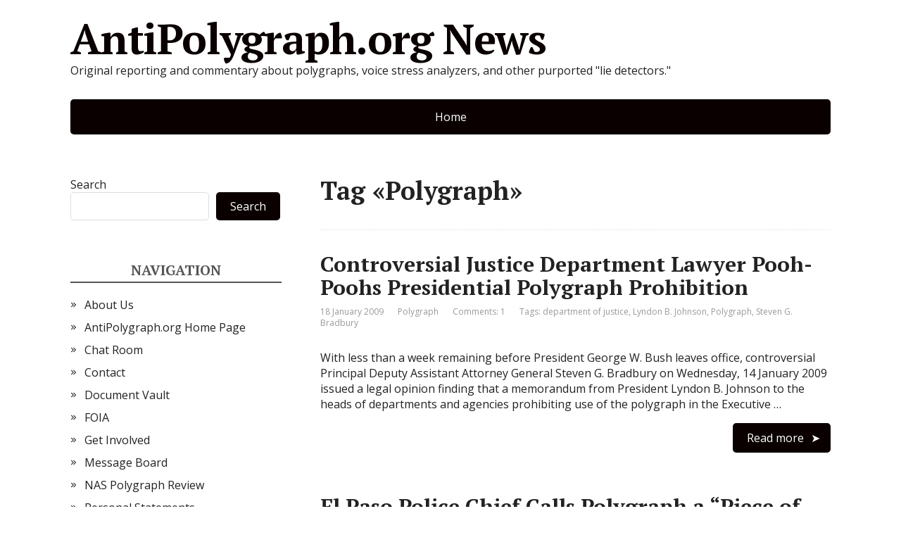

--- FILE ---
content_type: text/html; charset=UTF-8
request_url: https://antipolygraph.org/blog/tag/polygraph/page/3/
body_size: 11537
content:
<!DOCTYPE html>
<html lang="en-US">
<head>
	<!--[if IE]>
	<meta http-equiv="X-UA-Compatible" content="IE=9; IE=8; IE=7; IE=edge" /><![endif]-->
	<meta charset="utf-8" />
	<meta name="viewport" content="width=device-width, initial-scale=1.0">

	<title>Polygraph &#8211; Page 3 &#8211; AntiPolygraph.org News</title>
<meta name='robots' content='max-image-preview:large' />
<link rel='dns-prefetch' href='//fonts.googleapis.com' />
<link rel="alternate" type="application/rss+xml" title="AntiPolygraph.org News &raquo; Feed" href="https://antipolygraph.org/blog/feed/" />
<link rel="alternate" type="application/rss+xml" title="AntiPolygraph.org News &raquo; Comments Feed" href="https://antipolygraph.org/blog/comments/feed/" />
<link rel="alternate" type="application/rss+xml" title="AntiPolygraph.org News &raquo; Polygraph Tag Feed" href="https://antipolygraph.org/blog/tag/polygraph/feed/" />
<style id='wp-img-auto-sizes-contain-inline-css' type='text/css'>
img:is([sizes=auto i],[sizes^="auto," i]){contain-intrinsic-size:3000px 1500px}
/*# sourceURL=wp-img-auto-sizes-contain-inline-css */
</style>
<style id='wp-emoji-styles-inline-css' type='text/css'>

	img.wp-smiley, img.emoji {
		display: inline !important;
		border: none !important;
		box-shadow: none !important;
		height: 1em !important;
		width: 1em !important;
		margin: 0 0.07em !important;
		vertical-align: -0.1em !important;
		background: none !important;
		padding: 0 !important;
	}
/*# sourceURL=wp-emoji-styles-inline-css */
</style>
<style id='wp-block-library-inline-css' type='text/css'>
:root{--wp-block-synced-color:#7a00df;--wp-block-synced-color--rgb:122,0,223;--wp-bound-block-color:var(--wp-block-synced-color);--wp-editor-canvas-background:#ddd;--wp-admin-theme-color:#007cba;--wp-admin-theme-color--rgb:0,124,186;--wp-admin-theme-color-darker-10:#006ba1;--wp-admin-theme-color-darker-10--rgb:0,107,160.5;--wp-admin-theme-color-darker-20:#005a87;--wp-admin-theme-color-darker-20--rgb:0,90,135;--wp-admin-border-width-focus:2px}@media (min-resolution:192dpi){:root{--wp-admin-border-width-focus:1.5px}}.wp-element-button{cursor:pointer}:root .has-very-light-gray-background-color{background-color:#eee}:root .has-very-dark-gray-background-color{background-color:#313131}:root .has-very-light-gray-color{color:#eee}:root .has-very-dark-gray-color{color:#313131}:root .has-vivid-green-cyan-to-vivid-cyan-blue-gradient-background{background:linear-gradient(135deg,#00d084,#0693e3)}:root .has-purple-crush-gradient-background{background:linear-gradient(135deg,#34e2e4,#4721fb 50%,#ab1dfe)}:root .has-hazy-dawn-gradient-background{background:linear-gradient(135deg,#faaca8,#dad0ec)}:root .has-subdued-olive-gradient-background{background:linear-gradient(135deg,#fafae1,#67a671)}:root .has-atomic-cream-gradient-background{background:linear-gradient(135deg,#fdd79a,#004a59)}:root .has-nightshade-gradient-background{background:linear-gradient(135deg,#330968,#31cdcf)}:root .has-midnight-gradient-background{background:linear-gradient(135deg,#020381,#2874fc)}:root{--wp--preset--font-size--normal:16px;--wp--preset--font-size--huge:42px}.has-regular-font-size{font-size:1em}.has-larger-font-size{font-size:2.625em}.has-normal-font-size{font-size:var(--wp--preset--font-size--normal)}.has-huge-font-size{font-size:var(--wp--preset--font-size--huge)}.has-text-align-center{text-align:center}.has-text-align-left{text-align:left}.has-text-align-right{text-align:right}.has-fit-text{white-space:nowrap!important}#end-resizable-editor-section{display:none}.aligncenter{clear:both}.items-justified-left{justify-content:flex-start}.items-justified-center{justify-content:center}.items-justified-right{justify-content:flex-end}.items-justified-space-between{justify-content:space-between}.screen-reader-text{border:0;clip-path:inset(50%);height:1px;margin:-1px;overflow:hidden;padding:0;position:absolute;width:1px;word-wrap:normal!important}.screen-reader-text:focus{background-color:#ddd;clip-path:none;color:#444;display:block;font-size:1em;height:auto;left:5px;line-height:normal;padding:15px 23px 14px;text-decoration:none;top:5px;width:auto;z-index:100000}html :where(.has-border-color){border-style:solid}html :where([style*=border-top-color]){border-top-style:solid}html :where([style*=border-right-color]){border-right-style:solid}html :where([style*=border-bottom-color]){border-bottom-style:solid}html :where([style*=border-left-color]){border-left-style:solid}html :where([style*=border-width]){border-style:solid}html :where([style*=border-top-width]){border-top-style:solid}html :where([style*=border-right-width]){border-right-style:solid}html :where([style*=border-bottom-width]){border-bottom-style:solid}html :where([style*=border-left-width]){border-left-style:solid}html :where(img[class*=wp-image-]){height:auto;max-width:100%}:where(figure){margin:0 0 1em}html :where(.is-position-sticky){--wp-admin--admin-bar--position-offset:var(--wp-admin--admin-bar--height,0px)}@media screen and (max-width:600px){html :where(.is-position-sticky){--wp-admin--admin-bar--position-offset:0px}}

/*# sourceURL=wp-block-library-inline-css */
</style><style id='wp-block-latest-comments-inline-css' type='text/css'>
ol.wp-block-latest-comments{box-sizing:border-box;margin-left:0}:where(.wp-block-latest-comments:not([style*=line-height] .wp-block-latest-comments__comment)){line-height:1.1}:where(.wp-block-latest-comments:not([style*=line-height] .wp-block-latest-comments__comment-excerpt p)){line-height:1.8}.has-dates :where(.wp-block-latest-comments:not([style*=line-height])),.has-excerpts :where(.wp-block-latest-comments:not([style*=line-height])){line-height:1.5}.wp-block-latest-comments .wp-block-latest-comments{padding-left:0}.wp-block-latest-comments__comment{list-style:none;margin-bottom:1em}.has-avatars .wp-block-latest-comments__comment{list-style:none;min-height:2.25em}.has-avatars .wp-block-latest-comments__comment .wp-block-latest-comments__comment-excerpt,.has-avatars .wp-block-latest-comments__comment .wp-block-latest-comments__comment-meta{margin-left:3.25em}.wp-block-latest-comments__comment-excerpt p{font-size:.875em;margin:.36em 0 1.4em}.wp-block-latest-comments__comment-date{display:block;font-size:.75em}.wp-block-latest-comments .avatar,.wp-block-latest-comments__comment-avatar{border-radius:1.5em;display:block;float:left;height:2.5em;margin-right:.75em;width:2.5em}.wp-block-latest-comments[class*=-font-size] a,.wp-block-latest-comments[style*=font-size] a{font-size:inherit}
/*# sourceURL=https://antipolygraph.org/blog/wp-includes/blocks/latest-comments/style.min.css */
</style>
<style id='wp-block-search-inline-css' type='text/css'>
.wp-block-search__button{margin-left:10px;word-break:normal}.wp-block-search__button.has-icon{line-height:0}.wp-block-search__button svg{height:1.25em;min-height:24px;min-width:24px;width:1.25em;fill:currentColor;vertical-align:text-bottom}:where(.wp-block-search__button){border:1px solid #ccc;padding:6px 10px}.wp-block-search__inside-wrapper{display:flex;flex:auto;flex-wrap:nowrap;max-width:100%}.wp-block-search__label{width:100%}.wp-block-search.wp-block-search__button-only .wp-block-search__button{box-sizing:border-box;display:flex;flex-shrink:0;justify-content:center;margin-left:0;max-width:100%}.wp-block-search.wp-block-search__button-only .wp-block-search__inside-wrapper{min-width:0!important;transition-property:width}.wp-block-search.wp-block-search__button-only .wp-block-search__input{flex-basis:100%;transition-duration:.3s}.wp-block-search.wp-block-search__button-only.wp-block-search__searchfield-hidden,.wp-block-search.wp-block-search__button-only.wp-block-search__searchfield-hidden .wp-block-search__inside-wrapper{overflow:hidden}.wp-block-search.wp-block-search__button-only.wp-block-search__searchfield-hidden .wp-block-search__input{border-left-width:0!important;border-right-width:0!important;flex-basis:0;flex-grow:0;margin:0;min-width:0!important;padding-left:0!important;padding-right:0!important;width:0!important}:where(.wp-block-search__input){appearance:none;border:1px solid #949494;flex-grow:1;font-family:inherit;font-size:inherit;font-style:inherit;font-weight:inherit;letter-spacing:inherit;line-height:inherit;margin-left:0;margin-right:0;min-width:3rem;padding:8px;text-decoration:unset!important;text-transform:inherit}:where(.wp-block-search__button-inside .wp-block-search__inside-wrapper){background-color:#fff;border:1px solid #949494;box-sizing:border-box;padding:4px}:where(.wp-block-search__button-inside .wp-block-search__inside-wrapper) .wp-block-search__input{border:none;border-radius:0;padding:0 4px}:where(.wp-block-search__button-inside .wp-block-search__inside-wrapper) .wp-block-search__input:focus{outline:none}:where(.wp-block-search__button-inside .wp-block-search__inside-wrapper) :where(.wp-block-search__button){padding:4px 8px}.wp-block-search.aligncenter .wp-block-search__inside-wrapper{margin:auto}.wp-block[data-align=right] .wp-block-search.wp-block-search__button-only .wp-block-search__inside-wrapper{float:right}
/*# sourceURL=https://antipolygraph.org/blog/wp-includes/blocks/search/style.min.css */
</style>
<style id='global-styles-inline-css' type='text/css'>
:root{--wp--preset--aspect-ratio--square: 1;--wp--preset--aspect-ratio--4-3: 4/3;--wp--preset--aspect-ratio--3-4: 3/4;--wp--preset--aspect-ratio--3-2: 3/2;--wp--preset--aspect-ratio--2-3: 2/3;--wp--preset--aspect-ratio--16-9: 16/9;--wp--preset--aspect-ratio--9-16: 9/16;--wp--preset--color--black: #000000;--wp--preset--color--cyan-bluish-gray: #abb8c3;--wp--preset--color--white: #ffffff;--wp--preset--color--pale-pink: #f78da7;--wp--preset--color--vivid-red: #cf2e2e;--wp--preset--color--luminous-vivid-orange: #ff6900;--wp--preset--color--luminous-vivid-amber: #fcb900;--wp--preset--color--light-green-cyan: #7bdcb5;--wp--preset--color--vivid-green-cyan: #00d084;--wp--preset--color--pale-cyan-blue: #8ed1fc;--wp--preset--color--vivid-cyan-blue: #0693e3;--wp--preset--color--vivid-purple: #9b51e0;--wp--preset--gradient--vivid-cyan-blue-to-vivid-purple: linear-gradient(135deg,rgb(6,147,227) 0%,rgb(155,81,224) 100%);--wp--preset--gradient--light-green-cyan-to-vivid-green-cyan: linear-gradient(135deg,rgb(122,220,180) 0%,rgb(0,208,130) 100%);--wp--preset--gradient--luminous-vivid-amber-to-luminous-vivid-orange: linear-gradient(135deg,rgb(252,185,0) 0%,rgb(255,105,0) 100%);--wp--preset--gradient--luminous-vivid-orange-to-vivid-red: linear-gradient(135deg,rgb(255,105,0) 0%,rgb(207,46,46) 100%);--wp--preset--gradient--very-light-gray-to-cyan-bluish-gray: linear-gradient(135deg,rgb(238,238,238) 0%,rgb(169,184,195) 100%);--wp--preset--gradient--cool-to-warm-spectrum: linear-gradient(135deg,rgb(74,234,220) 0%,rgb(151,120,209) 20%,rgb(207,42,186) 40%,rgb(238,44,130) 60%,rgb(251,105,98) 80%,rgb(254,248,76) 100%);--wp--preset--gradient--blush-light-purple: linear-gradient(135deg,rgb(255,206,236) 0%,rgb(152,150,240) 100%);--wp--preset--gradient--blush-bordeaux: linear-gradient(135deg,rgb(254,205,165) 0%,rgb(254,45,45) 50%,rgb(107,0,62) 100%);--wp--preset--gradient--luminous-dusk: linear-gradient(135deg,rgb(255,203,112) 0%,rgb(199,81,192) 50%,rgb(65,88,208) 100%);--wp--preset--gradient--pale-ocean: linear-gradient(135deg,rgb(255,245,203) 0%,rgb(182,227,212) 50%,rgb(51,167,181) 100%);--wp--preset--gradient--electric-grass: linear-gradient(135deg,rgb(202,248,128) 0%,rgb(113,206,126) 100%);--wp--preset--gradient--midnight: linear-gradient(135deg,rgb(2,3,129) 0%,rgb(40,116,252) 100%);--wp--preset--font-size--small: 13px;--wp--preset--font-size--medium: 20px;--wp--preset--font-size--large: 36px;--wp--preset--font-size--x-large: 42px;--wp--preset--spacing--20: 0.44rem;--wp--preset--spacing--30: 0.67rem;--wp--preset--spacing--40: 1rem;--wp--preset--spacing--50: 1.5rem;--wp--preset--spacing--60: 2.25rem;--wp--preset--spacing--70: 3.38rem;--wp--preset--spacing--80: 5.06rem;--wp--preset--shadow--natural: 6px 6px 9px rgba(0, 0, 0, 0.2);--wp--preset--shadow--deep: 12px 12px 50px rgba(0, 0, 0, 0.4);--wp--preset--shadow--sharp: 6px 6px 0px rgba(0, 0, 0, 0.2);--wp--preset--shadow--outlined: 6px 6px 0px -3px rgb(255, 255, 255), 6px 6px rgb(0, 0, 0);--wp--preset--shadow--crisp: 6px 6px 0px rgb(0, 0, 0);}:where(.is-layout-flex){gap: 0.5em;}:where(.is-layout-grid){gap: 0.5em;}body .is-layout-flex{display: flex;}.is-layout-flex{flex-wrap: wrap;align-items: center;}.is-layout-flex > :is(*, div){margin: 0;}body .is-layout-grid{display: grid;}.is-layout-grid > :is(*, div){margin: 0;}:where(.wp-block-columns.is-layout-flex){gap: 2em;}:where(.wp-block-columns.is-layout-grid){gap: 2em;}:where(.wp-block-post-template.is-layout-flex){gap: 1.25em;}:where(.wp-block-post-template.is-layout-grid){gap: 1.25em;}.has-black-color{color: var(--wp--preset--color--black) !important;}.has-cyan-bluish-gray-color{color: var(--wp--preset--color--cyan-bluish-gray) !important;}.has-white-color{color: var(--wp--preset--color--white) !important;}.has-pale-pink-color{color: var(--wp--preset--color--pale-pink) !important;}.has-vivid-red-color{color: var(--wp--preset--color--vivid-red) !important;}.has-luminous-vivid-orange-color{color: var(--wp--preset--color--luminous-vivid-orange) !important;}.has-luminous-vivid-amber-color{color: var(--wp--preset--color--luminous-vivid-amber) !important;}.has-light-green-cyan-color{color: var(--wp--preset--color--light-green-cyan) !important;}.has-vivid-green-cyan-color{color: var(--wp--preset--color--vivid-green-cyan) !important;}.has-pale-cyan-blue-color{color: var(--wp--preset--color--pale-cyan-blue) !important;}.has-vivid-cyan-blue-color{color: var(--wp--preset--color--vivid-cyan-blue) !important;}.has-vivid-purple-color{color: var(--wp--preset--color--vivid-purple) !important;}.has-black-background-color{background-color: var(--wp--preset--color--black) !important;}.has-cyan-bluish-gray-background-color{background-color: var(--wp--preset--color--cyan-bluish-gray) !important;}.has-white-background-color{background-color: var(--wp--preset--color--white) !important;}.has-pale-pink-background-color{background-color: var(--wp--preset--color--pale-pink) !important;}.has-vivid-red-background-color{background-color: var(--wp--preset--color--vivid-red) !important;}.has-luminous-vivid-orange-background-color{background-color: var(--wp--preset--color--luminous-vivid-orange) !important;}.has-luminous-vivid-amber-background-color{background-color: var(--wp--preset--color--luminous-vivid-amber) !important;}.has-light-green-cyan-background-color{background-color: var(--wp--preset--color--light-green-cyan) !important;}.has-vivid-green-cyan-background-color{background-color: var(--wp--preset--color--vivid-green-cyan) !important;}.has-pale-cyan-blue-background-color{background-color: var(--wp--preset--color--pale-cyan-blue) !important;}.has-vivid-cyan-blue-background-color{background-color: var(--wp--preset--color--vivid-cyan-blue) !important;}.has-vivid-purple-background-color{background-color: var(--wp--preset--color--vivid-purple) !important;}.has-black-border-color{border-color: var(--wp--preset--color--black) !important;}.has-cyan-bluish-gray-border-color{border-color: var(--wp--preset--color--cyan-bluish-gray) !important;}.has-white-border-color{border-color: var(--wp--preset--color--white) !important;}.has-pale-pink-border-color{border-color: var(--wp--preset--color--pale-pink) !important;}.has-vivid-red-border-color{border-color: var(--wp--preset--color--vivid-red) !important;}.has-luminous-vivid-orange-border-color{border-color: var(--wp--preset--color--luminous-vivid-orange) !important;}.has-luminous-vivid-amber-border-color{border-color: var(--wp--preset--color--luminous-vivid-amber) !important;}.has-light-green-cyan-border-color{border-color: var(--wp--preset--color--light-green-cyan) !important;}.has-vivid-green-cyan-border-color{border-color: var(--wp--preset--color--vivid-green-cyan) !important;}.has-pale-cyan-blue-border-color{border-color: var(--wp--preset--color--pale-cyan-blue) !important;}.has-vivid-cyan-blue-border-color{border-color: var(--wp--preset--color--vivid-cyan-blue) !important;}.has-vivid-purple-border-color{border-color: var(--wp--preset--color--vivid-purple) !important;}.has-vivid-cyan-blue-to-vivid-purple-gradient-background{background: var(--wp--preset--gradient--vivid-cyan-blue-to-vivid-purple) !important;}.has-light-green-cyan-to-vivid-green-cyan-gradient-background{background: var(--wp--preset--gradient--light-green-cyan-to-vivid-green-cyan) !important;}.has-luminous-vivid-amber-to-luminous-vivid-orange-gradient-background{background: var(--wp--preset--gradient--luminous-vivid-amber-to-luminous-vivid-orange) !important;}.has-luminous-vivid-orange-to-vivid-red-gradient-background{background: var(--wp--preset--gradient--luminous-vivid-orange-to-vivid-red) !important;}.has-very-light-gray-to-cyan-bluish-gray-gradient-background{background: var(--wp--preset--gradient--very-light-gray-to-cyan-bluish-gray) !important;}.has-cool-to-warm-spectrum-gradient-background{background: var(--wp--preset--gradient--cool-to-warm-spectrum) !important;}.has-blush-light-purple-gradient-background{background: var(--wp--preset--gradient--blush-light-purple) !important;}.has-blush-bordeaux-gradient-background{background: var(--wp--preset--gradient--blush-bordeaux) !important;}.has-luminous-dusk-gradient-background{background: var(--wp--preset--gradient--luminous-dusk) !important;}.has-pale-ocean-gradient-background{background: var(--wp--preset--gradient--pale-ocean) !important;}.has-electric-grass-gradient-background{background: var(--wp--preset--gradient--electric-grass) !important;}.has-midnight-gradient-background{background: var(--wp--preset--gradient--midnight) !important;}.has-small-font-size{font-size: var(--wp--preset--font-size--small) !important;}.has-medium-font-size{font-size: var(--wp--preset--font-size--medium) !important;}.has-large-font-size{font-size: var(--wp--preset--font-size--large) !important;}.has-x-large-font-size{font-size: var(--wp--preset--font-size--x-large) !important;}
/*# sourceURL=global-styles-inline-css */
</style>

<style id='classic-theme-styles-inline-css' type='text/css'>
/*! This file is auto-generated */
.wp-block-button__link{color:#fff;background-color:#32373c;border-radius:9999px;box-shadow:none;text-decoration:none;padding:calc(.667em + 2px) calc(1.333em + 2px);font-size:1.125em}.wp-block-file__button{background:#32373c;color:#fff;text-decoration:none}
/*# sourceURL=/wp-includes/css/classic-themes.min.css */
</style>
<link rel='stylesheet' id='basic-fonts-css' href='//fonts.googleapis.com/css?family=PT+Serif%3A400%2C700%7COpen+Sans%3A400%2C400italic%2C700%2C700italic&#038;subset=latin%2Ccyrillic&#038;ver=1' type='text/css' media='all' />
<link rel='stylesheet' id='basic-style-css' href='https://antipolygraph.org/blog/wp-content/themes/basic/style.css?ver=1' type='text/css' media='all' />
<script type="text/javascript" src="https://antipolygraph.org/blog/wp-includes/js/jquery/jquery.min.js?ver=3.7.1" id="jquery-core-js"></script>
<script type="text/javascript" src="https://antipolygraph.org/blog/wp-includes/js/jquery/jquery-migrate.min.js?ver=3.4.1" id="jquery-migrate-js"></script>
<link rel="https://api.w.org/" href="https://antipolygraph.org/blog/wp-json/" /><link rel="alternate" title="JSON" type="application/json" href="https://antipolygraph.org/blog/wp-json/wp/v2/tags/204" /><link rel="EditURI" type="application/rsd+xml" title="RSD" href="https://antipolygraph.org/blog/xmlrpc.php?rsd" />
<meta name="generator" content="WordPress 6.9" />
<!-- BEGIN Customizer CSS -->
<style type='text/css' id='basic-customizer-css'>a:hover,#logo,.bx-controls a:hover .fa{color:#0a0000}a:hover{color:#0a0000}blockquote,q,input:focus,textarea:focus,select:focus{border-color:#0a0000}input[type=submit],input[type=button],button,.submit,.button,.woocommerce #respond input#submit.alt,.woocommerce a.button.alt,.woocommerce button.button.alt, .woocommerce input.button.alt,.woocommerce #respond input#submit.alt:hover,.woocommerce a.button.alt:hover,.woocommerce button.button.alt:hover,.woocommerce input.button.alt:hover,#mobile-menu,.top-menu,.top-menu .sub-menu,.top-menu .children,.more-link,.nav-links a:hover,.nav-links .current,#footer{background-color:#0a0000}@media screen and (max-width:1023px){.topnav{background-color:#0a0000}}</style>
<!-- END Customizer CSS -->

</head>
<body class="archive paged tag tag-polygraph tag-204 paged-3 tag-paged-3 wp-theme-basic layout-leftbar">
<div class="wrapper clearfix">

	
		<!-- BEGIN header -->
	<header id="header" class="clearfix">

        <div class="header-top-wrap">
        
                        <div class="sitetitle maxwidth grid ">

                <div class="logo">

                                            <a id="logo" href="https://antipolygraph.org/blog/" class="blog-name">
                    AntiPolygraph.org News                        </a>
                    
                    
                                            <p class="sitedescription">Original reporting and commentary about polygraphs, voice stress analyzers, and other purported &quot;lie detectors.&quot;</p>
                    
                </div>
                            </div>

                </div>

		        <div class="topnav">

			<div id="mobile-menu" class="mm-active">Menu</div>

			<nav>
									<ul class="top-menu maxwidth clearfix">
													<li class="page_item">
								<a href="https://antipolygraph.org/blog/">Home</a>
							</li>
											</ul>
							</nav>

		</div>
		
	</header>
	<!-- END header -->

	

	<div id="main" class="maxwidth clearfix">
				<!-- BEGIN content -->
	
	<main id="content">
    

	<header class="inform">
			<h1>Tag &laquo;Polygraph&raquo;</h1>
				</header>

	
	
<article class="post-212 post type-post status-publish format-standard category-polygraph tag-department-of-justice tag-lyndon-b-johnson tag-polygraph tag-steven-g-bradbury anons">		<h2><a href="https://antipolygraph.org/blog/2009/01/18/controversial-justice-department-lawyer-pooh-poohs-presidential-polygraph-prohibition/" title="Controversial Justice Department Lawyer Pooh-Poohs Presidential Polygraph Prohibition">Controversial Justice Department Lawyer Pooh-Poohs Presidential Polygraph Prohibition</a></h2>
		<aside class="meta"><span class="date">18 January 2009</span><span class="category"><a href="https://antipolygraph.org/blog/category/polygraph/" rel="category tag">Polygraph</a></span><span class="comments"><a href="https://antipolygraph.org/blog/2009/01/18/controversial-justice-department-lawyer-pooh-poohs-presidential-polygraph-prohibition/#comments">Comments: 1</a></span><span class="tags">Tags: <a href="https://antipolygraph.org/blog/tag/department-of-justice/" rel="tag">department of justice</a>, <a href="https://antipolygraph.org/blog/tag/lyndon-b-johnson/" rel="tag">Lyndon B. Johnson</a>, <a href="https://antipolygraph.org/blog/tag/polygraph/" rel="tag">Polygraph</a>, <a href="https://antipolygraph.org/blog/tag/steven-g-bradbury/" rel="tag">Steven G. Bradbury</a></span></aside>	<div class="entry-box clearfix" >

		<p>With less than a week remaining before President George W. Bush leaves office, controversial Principal Deputy Assistant Attorney General Steven G. Bradbury on Wednesday, 14 January 2009 issued a legal opinion finding that a memorandum from President Lyndon B. Johnson to the heads of departments and agencies prohibiting use of the polygraph in the Executive &#8230;</p>
		<p class="more-link-box">
			<a class="more-link" href="https://antipolygraph.org/blog/2009/01/18/controversial-justice-department-lawyer-pooh-poohs-presidential-polygraph-prohibition/#more-212" title="Controversial Justice Department Lawyer Pooh-Poohs Presidential Polygraph Prohibition">Read more</a>
		</p>
		
	</div> 
	</article>


<article class="post-205 post type-post status-publish format-standard category-polygraph tag-labor tag-police tag-polygraph tag-screening anons">		<h2><a href="https://antipolygraph.org/blog/2008/11/04/el-paso-police-chief-calls-polygraph-a-piece-of-junk/" title="El Paso Police Chief Calls Polygraph a &#8220;Piece of Junk&#8221;">El Paso Police Chief Calls Polygraph a &#8220;Piece of Junk&#8221;</a></h2>
		<aside class="meta"><span class="date">4 November 2008</span><span class="category"><a href="https://antipolygraph.org/blog/category/polygraph/" rel="category tag">Polygraph</a></span><span class="comments"><a href="https://antipolygraph.org/blog/2008/11/04/el-paso-police-chief-calls-polygraph-a-piece-of-junk/#respond">Comments: 0</a></span><span class="tags">Tags: <a href="https://antipolygraph.org/blog/tag/labor/" rel="tag">labor</a>, <a href="https://antipolygraph.org/blog/tag/police/" rel="tag">police</a>, <a href="https://antipolygraph.org/blog/tag/polygraph/" rel="tag">Polygraph</a>, <a href="https://antipolygraph.org/blog/tag/screening/" rel="tag">screening</a></span></aside>	<div class="entry-box clearfix" >

		<p>Speaking in unusually blunt terms for a senior law enforcement official, El Paso, Texas chief of police Greg Allen has decried the polygraph as a &#8220;piece of junk,&#8221; while El Paso Municipal Police Officers Association president Bobby Holguin has pronounced it &#8220;garbage.&#8221; Adriana M. Chávez reports for the El Paso Times: EL PASO &#8212; The &#8230;</p>
		<p class="more-link-box">
			<a class="more-link" href="https://antipolygraph.org/blog/2008/11/04/el-paso-police-chief-calls-polygraph-a-piece-of-junk/#more-205" title="El Paso Police Chief Calls Polygraph a &#8220;Piece of Junk&#8221;">Read more</a>
		</p>
		
	</div> 
	</article>


<article class="post-202 post type-post status-publish format-standard category-polygraph tag-dia tag-fbi tag-polygraph anons">		<h2><a href="https://antipolygraph.org/blog/2008/08/26/an-fbi-veteran-comments-on-the-pentagons-polygraph-push/" title="An FBI Veteran Comments on the Pentagon&#8217;s Polygraph Push">An FBI Veteran Comments on the Pentagon&#8217;s Polygraph Push</a></h2>
		<aside class="meta"><span class="date">26 August 2008</span><span class="category"><a href="https://antipolygraph.org/blog/category/polygraph/" rel="category tag">Polygraph</a></span><span class="comments"><a href="https://antipolygraph.org/blog/2008/08/26/an-fbi-veteran-comments-on-the-pentagons-polygraph-push/#respond">Comments: 0</a></span><span class="tags">Tags: <a href="https://antipolygraph.org/blog/tag/dia/" rel="tag">DIA</a>, <a href="https://antipolygraph.org/blog/tag/fbi/" rel="tag">FBI</a>, <a href="https://antipolygraph.org/blog/tag/polygraph/" rel="tag">Polygraph</a></span></aside>	<div class="entry-box clearfix" >

		<p>In &#8220;Paranoia in the Pentagon,&#8221; security consultant and 25-year FBI veteran Jim Dooley lampoons the Defense Intelligence Agency&#8217;s decision to greatly expand its polygraph screening program: The Pentagon, speaking as a single scary voice, says that it needs more polygraph studios. They need them to catch the spies. What spies? The spies it just knows &#8230;</p>
		<p class="more-link-box">
			<a class="more-link" href="https://antipolygraph.org/blog/2008/08/26/an-fbi-veteran-comments-on-the-pentagons-polygraph-push/#more-202" title="An FBI Veteran Comments on the Pentagon&#8217;s Polygraph Push">Read more</a>
		</p>
		
	</div> 
	</article>


<article class="post-198 post type-post status-publish format-standard category-polygraph tag-american-polygraph-association tag-ethics tag-iowa-polygraph-association tag-polygraph anons">		<h2><a href="https://antipolygraph.org/blog/2008/06/29/httpsantipolygraphorgblogp117/" title="Iowa Polygraph Association Lawsuit Withdrawn">Iowa Polygraph Association Lawsuit Withdrawn</a></h2>
		<aside class="meta"><span class="date">29 June 2008</span><span class="category"><a href="https://antipolygraph.org/blog/category/polygraph/" rel="category tag">Polygraph</a></span><span class="comments"><a href="https://antipolygraph.org/blog/2008/06/29/httpsantipolygraphorgblogp117/#respond">Comments: 0</a></span><span class="tags">Tags: <a href="https://antipolygraph.org/blog/tag/american-polygraph-association/" rel="tag">American Polygraph Association</a>, <a href="https://antipolygraph.org/blog/tag/ethics/" rel="tag">ethics</a>, <a href="https://antipolygraph.org/blog/tag/iowa-polygraph-association/" rel="tag">Iowa Polygraph Association</a>, <a href="https://antipolygraph.org/blog/tag/polygraph/" rel="tag">Polygraph</a></span></aside>	<div class="entry-box clearfix" >

		<p>In February 2007, AntiPolygraph.org News cited a Des Moines Register article about a defamation lawsuit filed by former Iowa Polygraph Association (IPA) president James E. Reistroffer against three members of the Association&#8217;s ethics committee: Mike McDermott, Dennis Wilbur, and Jan Caylor Martins. The matter is now settled, with Reistroffer having withdrawn his lawsuit, and each &#8230;</p>
		<p class="more-link-box">
			<a class="more-link" href="https://antipolygraph.org/blog/2008/06/29/httpsantipolygraphorgblogp117/#more-198" title="Iowa Polygraph Association Lawsuit Withdrawn">Read more</a>
		</p>
		
	</div> 
	</article>


<article class="post-197 post type-post status-publish format-standard category-polygraph tag-larry-sinclair tag-politics tag-polygraph tag-whitehousecom anons">		<h2><a href="https://antipolygraph.org/blog/2008/06/17/whitehousecoms-polygraph-examination-of-larry-sinclair/" title="WhiteHouse.com&#8217;s Polygraph Examination of Larry Sinclair">WhiteHouse.com&#8217;s Polygraph Examination of Larry Sinclair</a></h2>
		<aside class="meta"><span class="date">17 June 2008</span><span class="category"><a href="https://antipolygraph.org/blog/category/polygraph/" rel="category tag">Polygraph</a></span><span class="comments"><a href="https://antipolygraph.org/blog/2008/06/17/whitehousecoms-polygraph-examination-of-larry-sinclair/#comments">Comments: 1</a></span><span class="tags">Tags: <a href="https://antipolygraph.org/blog/tag/larry-sinclair/" rel="tag">Larry Sinclair</a>, <a href="https://antipolygraph.org/blog/tag/politics/" rel="tag">politics</a>, <a href="https://antipolygraph.org/blog/tag/polygraph/" rel="tag">Polygraph</a>, <a href="https://antipolygraph.org/blog/tag/whitehousecom/" rel="tag">WhiteHouse.com</a></span></aside>	<div class="entry-box clearfix" >

		<p>On Wednesday, 18 June 2008, both Larry Sinclair, the Minnesota man who claims that in 1999 he performed oral sex on, and used cocaine with, then Illinois legislator Barack Obama and Dan Parisi&#8217;s WhiteHouse.com, which arranged for a polygraph examination of Mr. Sinclair, will be holding press conferences at the National Press Club in Washington, &#8230;</p>
		<p class="more-link-box">
			<a class="more-link" href="https://antipolygraph.org/blog/2008/06/17/whitehousecoms-polygraph-examination-of-larry-sinclair/#more-197" title="WhiteHouse.com&#8217;s Polygraph Examination of Larry Sinclair">Read more</a>
		</p>
		
	</div> 
	</article>


<article class="post-187 post type-post status-publish format-standard category-polygraph tag-polygraph tag-the-courts anons">		<h2><a href="https://antipolygraph.org/blog/2008/05/02/us-district-judge-jed-rakoff-derides-polygraphy-as-pseudoscience/" title="U.S. District Judge Jed Rakoff Derides Polygraphy as &#8220;Junk Science&#8221;">U.S. District Judge Jed Rakoff Derides Polygraphy as &#8220;Junk Science&#8221;</a></h2>
		<aside class="meta"><span class="date">2 May 2008</span><span class="category"><a href="https://antipolygraph.org/blog/category/polygraph/" rel="category tag">Polygraph</a></span><span class="comments"><a href="https://antipolygraph.org/blog/2008/05/02/us-district-judge-jed-rakoff-derides-polygraphy-as-pseudoscience/#respond">Comments: 0</a></span><span class="tags">Tags: <a href="https://antipolygraph.org/blog/tag/polygraph/" rel="tag">Polygraph</a>, <a href="https://antipolygraph.org/blog/tag/the-courts/" rel="tag">the courts</a></span></aside>	<div class="entry-box clearfix" >

		<p>Kat Richardson reports for The Dartmouth on Judge Jed S. Rakoff&#8217;s remarks at his recent William H. Timber ‘37 Lecture, which was co-sponsored by the Dartmouth Legal Studies faculty and the Dartmouth Lawyers Association. Excerpt: Science and the law are “uncomfortable” but inevitable “bedfellows,” Jed Rakoff, a U.S. District Judge for the Southern District of &#8230;</p>
		<p class="more-link-box">
			<a class="more-link" href="https://antipolygraph.org/blog/2008/05/02/us-district-judge-jed-rakoff-derides-polygraphy-as-pseudoscience/#more-187" title="U.S. District Judge Jed Rakoff Derides Polygraphy as &#8220;Junk Science&#8221;">Read more</a>
		</p>
		
	</div> 
	</article>


<article class="post-160 post type-post status-publish format-standard category-polygraph tag-admissibility tag-ohio tag-polygraph anons">		<h2><a href="https://antipolygraph.org/blog/2007/08/23/ohio-defendant-acquitted-based-partly-on-polygraph-evidence/" title="Ohio Defendant Acquitted Based Partly on Polygraph Evidence">Ohio Defendant Acquitted Based Partly on Polygraph Evidence</a></h2>
		<aside class="meta"><span class="date">23 August 2007</span><span class="category"><a href="https://antipolygraph.org/blog/category/polygraph/" rel="category tag">Polygraph</a></span><span class="comments"><a href="https://antipolygraph.org/blog/2007/08/23/ohio-defendant-acquitted-based-partly-on-polygraph-evidence/#respond">Comments: 0</a></span><span class="tags">Tags: <a href="https://antipolygraph.org/blog/tag/admissibility/" rel="tag">admissibility</a>, <a href="https://antipolygraph.org/blog/tag/ohio/" rel="tag">Ohio</a>, <a href="https://antipolygraph.org/blog/tag/polygraph/" rel="tag">Polygraph</a></span></aside>	<div class="entry-box clearfix" >

		<p>Basing her decision in part on polygraph evidence admitted at trial against the prosecutor&#8217;s objection, Summit County Common Pleas Judge Judy Hunter on Monday, 20 August 2007 found Sahil Sharma of New York City innocent of felony sexual battery and two misdemeanor charges. While the text of Judge Hunter&#8217;s decision is not yet available, AntiPolygraph.org &#8230;</p>
		<p class="more-link-box">
			<a class="more-link" href="https://antipolygraph.org/blog/2007/08/23/ohio-defendant-acquitted-based-partly-on-polygraph-evidence/#more-160" title="Ohio Defendant Acquitted Based Partly on Polygraph Evidence">Read more</a>
		</p>
		
	</div> 
	</article>


	<nav class="navigation pagination" aria-label="Posts pagination">
		<h2 class="screen-reader-text">Posts pagination</h2>
		<div class="nav-links"><a class="prev page-numbers" href="https://antipolygraph.org/blog/tag/polygraph/page/2/">&laquo; Prev</a>
<a class="page-numbers" href="https://antipolygraph.org/blog/tag/polygraph/">1</a>
<a class="page-numbers" href="https://antipolygraph.org/blog/tag/polygraph/page/2/">2</a>
<span aria-current="page" class="page-numbers current">3</span></div>
	</nav>
    	</main> <!-- #content -->

<!-- BEGIN #sidebar -->
<aside id="sidebar" class="block">
	<ul id="widgetlist">

    <li id="block-3" class="widget widget_block widget_search"><form role="search" method="get" action="https://antipolygraph.org/blog/" class="wp-block-search__button-outside wp-block-search__text-button wp-block-search"    ><label class="wp-block-search__label" for="wp-block-search__input-1" >Search</label><div class="wp-block-search__inside-wrapper" ><input class="wp-block-search__input" id="wp-block-search__input-1" placeholder="" value="" type="search" name="s" required /><button aria-label="Search" class="wp-block-search__button wp-element-button" type="submit" >Search</button></div></form></li><li id="linkcat-9" class="widget widget_links"><p class="wtitle">Navigation</p>
	<ul class='xoxo blogroll'>
<li><a href="https://antipolygraph.org/about.shtml" title="Background information about AntiPolygraph.org">About Us</a></li>
<li><a href="https://antipolygraph.org/index.shtml" title="There&#8217;s much more to AntiPolygraph.org than just this blog!">AntiPolygraph.org Home Page</a></li>
<li><a href="https://chat.antipolygraph.org" title="Here, you can register an account or participate anonymously.">Chat Room</a></li>
<li><a href="https://antipolygraph.org/contact.shtml" title="Our e-mail address, voice mail/fax number, PGP public key, and postal address">Contact</a></li>
<li><a href="https://antipolygraph.org/read.shtml" title="An on-line reference library of polygraph related articles, book chapters, official documents, and hearing transcripts">Document Vault</a></li>
<li><a href="https://antipolygraph.org/foia.shtml" title="Freedom of Information Act requests and responses">FOIA</a></li>
<li><a href="https://antipolygraph.org/get.shtml" title="Join us in helping to put an end to polygraph waste, fraud, and abuse.">Get Involved</a></li>
<li><a href="https://antipolygraph.org/cgi-bin/forums/YaBB.pl" title="An uncensored forum for discussion and debate of polygraph issues">Message Board</a></li>
<li><a href="https://antipolygraph.org/nas.shtml" title="Supplementary documentation related to the National Academy of Sciences&#8217; polygraph review">NAS Polygraph Review</a></li>
<li><a href="https://antipolygraph.org/statements.shtml" title="Polygraph victims speak out about their experiences">Personal Statements</a></li>
<li><a href="https://antipolygraph.org/links.shtml" title="Links to other polygraph related information">Polygraph Links</a></li>
<li><a href="https://antipolygraph.org/litigation.shtml" title="Filings from polygraph-related court cases">Polygraph Litigation</a></li>
<li><a href="https://antipolygraph.org/news.shtml" title="Polygraph-related news predating this blog">Polygraph News Archive</a></li>
<li><a href="https://antipolygraph.org/pubs.shtml" title="Download our free book, The Lie Behind the Lie Detector">Publications</a></li>
<li><a href="https://antipolygraph.org/ceppa.shtml" title="Comprehensive Employee Polygraph Protection Act">What We Want</a></li>

	</ul>
</li>
<li id="block-5" class="widget widget_block widget_recent_comments"><ol class="has-avatars has-dates has-excerpts wp-block-latest-comments"><li class="wp-block-latest-comments__comment"><img alt='' src='https://secure.gravatar.com/avatar/312a084ba89af3db9bc59d48778764bc2a240b4d2549673b2e5554079b5657f4?s=48&#038;d=mm&#038;r=x' srcset='https://secure.gravatar.com/avatar/312a084ba89af3db9bc59d48778764bc2a240b4d2549673b2e5554079b5657f4?s=96&#038;d=mm&#038;r=x 2x' class='avatar avatar-48 photo wp-block-latest-comments__comment-avatar' height='48' width='48' /><article><footer class="wp-block-latest-comments__comment-meta"><span class="wp-block-latest-comments__comment-author">Anthony R</span> on <a class="wp-block-latest-comments__comment-link" href="https://antipolygraph.org/blog/2025/02/15/cvsa-con-man-charles-humble-sued-for-fraud-again/comment-page-1/#comment-606408">CVSA Con Man Charles Humble Sued for Fraud (Again)</a><time datetime="2025-12-23T13:31:25-05:00" class="wp-block-latest-comments__comment-date">23 December 2025</time></footer><div class="wp-block-latest-comments__comment-excerpt"><p>If anyone reading this has a Pacer account, can you please print out the court actions on 10/24/2025 and 11/7/2025?</p>
</div></article></li><li class="wp-block-latest-comments__comment"><img alt='' src='https://secure.gravatar.com/avatar/?s=48&#038;d=mm&#038;r=x' srcset='https://secure.gravatar.com/avatar/?s=96&#038;d=mm&#038;r=x 2x' class='avatar avatar-48 photo avatar-default wp-block-latest-comments__comment-avatar' height='48' width='48' /><article><footer class="wp-block-latest-comments__comment-meta"><span class="wp-block-latest-comments__comment-author">Anonymous</span> on <a class="wp-block-latest-comments__comment-link" href="https://antipolygraph.org/blog/2021/10/27/steve-wilkos-show-kicks-polygraph-operator-dan-ribacoff-off-team/comment-page-1/#comment-606171"><i>Steve Wilkos Show</i> Kicks Polygraph Operator Dan Ribacoff Off Team</a><time datetime="2025-12-20T16:05:36-05:00" class="wp-block-latest-comments__comment-date">20 December 2025</time></footer><div class="wp-block-latest-comments__comment-excerpt"><p>100% RIGHT</p>
</div></article></li><li class="wp-block-latest-comments__comment"><img alt='' src='https://secure.gravatar.com/avatar/312a084ba89af3db9bc59d48778764bc2a240b4d2549673b2e5554079b5657f4?s=48&#038;d=mm&#038;r=x' srcset='https://secure.gravatar.com/avatar/312a084ba89af3db9bc59d48778764bc2a240b4d2549673b2e5554079b5657f4?s=96&#038;d=mm&#038;r=x 2x' class='avatar avatar-48 photo wp-block-latest-comments__comment-avatar' height='48' width='48' /><article><footer class="wp-block-latest-comments__comment-meta"><span class="wp-block-latest-comments__comment-author">Anthony R</span> on <a class="wp-block-latest-comments__comment-link" href="https://antipolygraph.org/blog/2025/02/15/cvsa-con-man-charles-humble-sued-for-fraud-again/comment-page-1/#comment-602894">CVSA Con Man Charles Humble Sued for Fraud (Again)</a><time datetime="2025-11-09T15:29:02-05:00" class="wp-block-latest-comments__comment-date">9 November 2025</time></footer><div class="wp-block-latest-comments__comment-excerpt"><p>As I have said before, NITV FS should not be afraid to defend themselves in court. They are continuing to&hellip;</p>
</div></article></li><li class="wp-block-latest-comments__comment"><img alt='' src='https://secure.gravatar.com/avatar/312a084ba89af3db9bc59d48778764bc2a240b4d2549673b2e5554079b5657f4?s=48&#038;d=mm&#038;r=x' srcset='https://secure.gravatar.com/avatar/312a084ba89af3db9bc59d48778764bc2a240b4d2549673b2e5554079b5657f4?s=96&#038;d=mm&#038;r=x 2x' class='avatar avatar-48 photo wp-block-latest-comments__comment-avatar' height='48' width='48' /><article><footer class="wp-block-latest-comments__comment-meta"><span class="wp-block-latest-comments__comment-author">Anthony R</span> on <a class="wp-block-latest-comments__comment-link" href="https://antipolygraph.org/blog/2025/02/15/cvsa-con-man-charles-humble-sued-for-fraud-again/comment-page-1/#comment-602687">CVSA Con Man Charles Humble Sued for Fraud (Again)</a><time datetime="2025-11-06T11:49:18-05:00" class="wp-block-latest-comments__comment-date">6 November 2025</time></footer><div class="wp-block-latest-comments__comment-excerpt"><p>On the Secretarial Directive in the attachments, the Arkansas Department of Corrections failed to mention that the CVSA in known&hellip;</p>
</div></article></li><li class="wp-block-latest-comments__comment"><img alt='' src='https://secure.gravatar.com/avatar/48347c4186a24977bbdd136f1f2633b1d354058485b5c17d9ecd2f044f2e0e59?s=48&#038;d=mm&#038;r=x' srcset='https://secure.gravatar.com/avatar/48347c4186a24977bbdd136f1f2633b1d354058485b5c17d9ecd2f044f2e0e59?s=96&#038;d=mm&#038;r=x 2x' class='avatar avatar-48 photo wp-block-latest-comments__comment-avatar' height='48' width='48' /><article><footer class="wp-block-latest-comments__comment-meta"><span class="wp-block-latest-comments__comment-author">Anthony R</span> on <a class="wp-block-latest-comments__comment-link" href="https://antipolygraph.org/blog/2025/02/15/cvsa-con-man-charles-humble-sued-for-fraud-again/comment-page-1/#comment-602071">CVSA Con Man Charles Humble Sued for Fraud (Again)</a><time datetime="2025-10-29T16:24:05-05:00" class="wp-block-latest-comments__comment-date">29 October 2025</time></footer><div class="wp-block-latest-comments__comment-excerpt"><p>I sure hope Ms. Booth wins this case for several reasons: The main reason it is unfair to fire someone&hellip;</p>
</div></article></li></ol></li>
	</ul>
</aside>
<!-- END #sidebar -->

</div>
<!-- #main -->


<footer id="footer" class="">

	
	
	    	<div class="copyrights maxwidth grid">
		<div class="copytext col6">
			<p id="copy">
				<!--noindex--><a href="https://antipolygraph.org/blog/" rel="nofollow">AntiPolygraph.org News</a><!--/noindex--> &copy; 2026				<br/>
				<span class="copyright-text"></span>
							</p>
		</div>

		<div class="themeby col6 tr">
			<p id="designedby">
				Theme by				<!--noindex--><a href="https://wp-puzzle.com/" target="_blank" rel="external nofollow">WP Puzzle</a><!--/noindex-->
			</p>
						<div class="footer-counter"></div>
		</div>
	</div>
    	
</footer>


</div> 
<!-- .wrapper -->

<a id="toTop">&#10148;</a>

<script type="speculationrules">
{"prefetch":[{"source":"document","where":{"and":[{"href_matches":"/blog/*"},{"not":{"href_matches":["/blog/wp-*.php","/blog/wp-admin/*","/blog/wp-content/uploads/*","/blog/wp-content/*","/blog/wp-content/plugins/*","/blog/wp-content/themes/basic/*","/blog/*\\?(.+)"]}},{"not":{"selector_matches":"a[rel~=\"nofollow\"]"}},{"not":{"selector_matches":".no-prefetch, .no-prefetch a"}}]},"eagerness":"conservative"}]}
</script>
<script type="text/javascript" src="https://antipolygraph.org/blog/wp-content/themes/basic/js/functions.js?ver=1" id="basic-scripts-js"></script>
<script id="wp-emoji-settings" type="application/json">
{"baseUrl":"https://s.w.org/images/core/emoji/17.0.2/72x72/","ext":".png","svgUrl":"https://s.w.org/images/core/emoji/17.0.2/svg/","svgExt":".svg","source":{"concatemoji":"https://antipolygraph.org/blog/wp-includes/js/wp-emoji-release.min.js?ver=6.9"}}
</script>
<script type="module">
/* <![CDATA[ */
/*! This file is auto-generated */
const a=JSON.parse(document.getElementById("wp-emoji-settings").textContent),o=(window._wpemojiSettings=a,"wpEmojiSettingsSupports"),s=["flag","emoji"];function i(e){try{var t={supportTests:e,timestamp:(new Date).valueOf()};sessionStorage.setItem(o,JSON.stringify(t))}catch(e){}}function c(e,t,n){e.clearRect(0,0,e.canvas.width,e.canvas.height),e.fillText(t,0,0);t=new Uint32Array(e.getImageData(0,0,e.canvas.width,e.canvas.height).data);e.clearRect(0,0,e.canvas.width,e.canvas.height),e.fillText(n,0,0);const a=new Uint32Array(e.getImageData(0,0,e.canvas.width,e.canvas.height).data);return t.every((e,t)=>e===a[t])}function p(e,t){e.clearRect(0,0,e.canvas.width,e.canvas.height),e.fillText(t,0,0);var n=e.getImageData(16,16,1,1);for(let e=0;e<n.data.length;e++)if(0!==n.data[e])return!1;return!0}function u(e,t,n,a){switch(t){case"flag":return n(e,"\ud83c\udff3\ufe0f\u200d\u26a7\ufe0f","\ud83c\udff3\ufe0f\u200b\u26a7\ufe0f")?!1:!n(e,"\ud83c\udde8\ud83c\uddf6","\ud83c\udde8\u200b\ud83c\uddf6")&&!n(e,"\ud83c\udff4\udb40\udc67\udb40\udc62\udb40\udc65\udb40\udc6e\udb40\udc67\udb40\udc7f","\ud83c\udff4\u200b\udb40\udc67\u200b\udb40\udc62\u200b\udb40\udc65\u200b\udb40\udc6e\u200b\udb40\udc67\u200b\udb40\udc7f");case"emoji":return!a(e,"\ud83e\u1fac8")}return!1}function f(e,t,n,a){let r;const o=(r="undefined"!=typeof WorkerGlobalScope&&self instanceof WorkerGlobalScope?new OffscreenCanvas(300,150):document.createElement("canvas")).getContext("2d",{willReadFrequently:!0}),s=(o.textBaseline="top",o.font="600 32px Arial",{});return e.forEach(e=>{s[e]=t(o,e,n,a)}),s}function r(e){var t=document.createElement("script");t.src=e,t.defer=!0,document.head.appendChild(t)}a.supports={everything:!0,everythingExceptFlag:!0},new Promise(t=>{let n=function(){try{var e=JSON.parse(sessionStorage.getItem(o));if("object"==typeof e&&"number"==typeof e.timestamp&&(new Date).valueOf()<e.timestamp+604800&&"object"==typeof e.supportTests)return e.supportTests}catch(e){}return null}();if(!n){if("undefined"!=typeof Worker&&"undefined"!=typeof OffscreenCanvas&&"undefined"!=typeof URL&&URL.createObjectURL&&"undefined"!=typeof Blob)try{var e="postMessage("+f.toString()+"("+[JSON.stringify(s),u.toString(),c.toString(),p.toString()].join(",")+"));",a=new Blob([e],{type:"text/javascript"});const r=new Worker(URL.createObjectURL(a),{name:"wpTestEmojiSupports"});return void(r.onmessage=e=>{i(n=e.data),r.terminate(),t(n)})}catch(e){}i(n=f(s,u,c,p))}t(n)}).then(e=>{for(const n in e)a.supports[n]=e[n],a.supports.everything=a.supports.everything&&a.supports[n],"flag"!==n&&(a.supports.everythingExceptFlag=a.supports.everythingExceptFlag&&a.supports[n]);var t;a.supports.everythingExceptFlag=a.supports.everythingExceptFlag&&!a.supports.flag,a.supports.everything||((t=a.source||{}).concatemoji?r(t.concatemoji):t.wpemoji&&t.twemoji&&(r(t.twemoji),r(t.wpemoji)))});
//# sourceURL=https://antipolygraph.org/blog/wp-includes/js/wp-emoji-loader.min.js
/* ]]> */
</script>

</body>
</html>